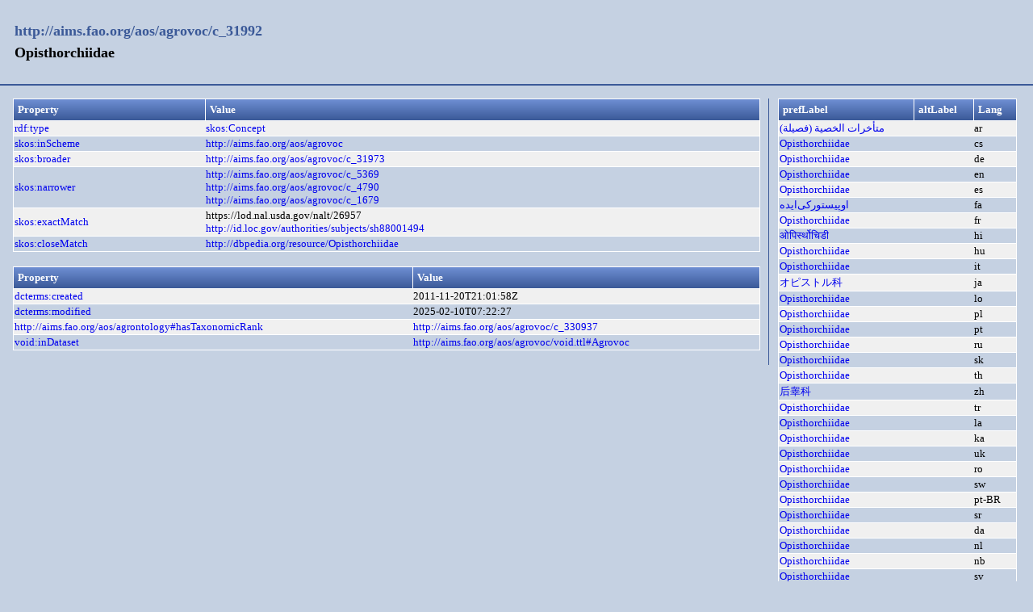

--- FILE ---
content_type: text/html;charset=UTF-8
request_url: https://aims.fao.org/aos/agrovoc/c_31992.html
body_size: 1598
content:
<!DOCTYPE html>
<html xmlns="http://www.w3.org/1999/xhtml"><head id="j_idt2">
  <link rel="stylesheet" type="text/css" href="/loddy/css/style.css" />
  <link rel="stylesheet" type="text/css" href="/loddy/css/tableStyle.css" />
  <title>Loddy</title></head><body>

	<div id="container">
		<div id="header"><a href="https://aims.fao.org/aos/agrovoc/c_31992">http://aims.fao.org/aos/agrovoc/c_31992</a><br />Opisthorchiidae
		</div>
		<div id="content">
		  <div id="left"><table class="customTable">
<thead>
<tr>
<th class="customTableHeader" scope="col">Property</th>
<th class="customTableHeader" scope="col">Value</th>
</tr>
</thead>
<tbody>
<tr class="customTableOddRow">
<td><a href="http://www.w3.org/1999/02/22-rdf-syntax-ns#type">rdf:type</a></td>
<td><a href="http://www.w3.org/2004/02/skos/core#Concept">skos:Concept</a>
						<br /></td>
</tr>
<tr class="customTableEvenRow">
<td><a href="http://www.w3.org/2004/02/skos/core#inScheme">skos:inScheme</a></td>
<td><a href="https://aims.fao.org/aos/agrovoc">http://aims.fao.org/aos/agrovoc</a>
						<br /></td>
</tr>
<tr class="customTableOddRow">
<td><a href="http://www.w3.org/2004/02/skos/core#broader">skos:broader</a></td>
<td><a href="https://aims.fao.org/aos/agrovoc/c_31973">http://aims.fao.org/aos/agrovoc/c_31973</a>
						<br /></td>
</tr>
<tr class="customTableEvenRow">
<td><a href="http://www.w3.org/2004/02/skos/core#narrower">skos:narrower</a></td>
<td><a href="https://aims.fao.org/aos/agrovoc/c_5369">http://aims.fao.org/aos/agrovoc/c_5369</a>
						<br /><a href="https://aims.fao.org/aos/agrovoc/c_4790">http://aims.fao.org/aos/agrovoc/c_4790</a>
						<br /><a href="https://aims.fao.org/aos/agrovoc/c_1679">http://aims.fao.org/aos/agrovoc/c_1679</a>
						<br /></td>
</tr>
<tr class="customTableOddRow">
<td><a href="http://www.w3.org/2004/02/skos/core#exactMatch">skos:exactMatch</a></td>
<td>https://lod.nal.usda.gov/nalt/26957
						<br /><a href="http://id.loc.gov/authorities/subjects/sh88001494">http://id.loc.gov/authorities/subjects/sh88001494</a>
						<br /></td>
</tr>
<tr class="customTableEvenRow">
<td><a href="http://www.w3.org/2004/02/skos/core#closeMatch">skos:closeMatch</a></td>
<td><a href="http://dbpedia.org/resource/Opisthorchiidae">http://dbpedia.org/resource/Opisthorchiidae</a>
						<br /></td>
</tr>
</tbody>
</table>
<br />
		
		<!-- CONCEPT: LEFT COLUMN : SECOND GROUP --><table class="customTable">
<thead>
<tr>
<th class="customTableHeader" scope="col">Property</th>
<th class="customTableHeader" scope="col">Value</th>
</tr>
</thead>
<tbody>
<tr class="customTableOddRow">
<td><a href="http://purl.org/dc/terms/created">dcterms:created</a></td>
<td>2011-11-20T21:01:58Z
						<br /></td>
</tr>
<tr class="customTableEvenRow">
<td><a href="http://purl.org/dc/terms/modified">dcterms:modified</a></td>
<td>2025-02-10T07:22:27
						<br /></td>
</tr>
<tr class="customTableOddRow">
<td><a href="https://aims.fao.org/aos/agrontology#hasTaxonomicRank">http://aims.fao.org/aos/agrontology#hasTaxonomicRank</a></td>
<td><a href="https://aims.fao.org/aos/agrovoc/c_330937">http://aims.fao.org/aos/agrovoc/c_330937</a>
						<br /></td>
</tr>
<tr class="customTableEvenRow">
<td><a href="http://rdfs.org/ns/void#inDataset">void:inDataset</a></td>
<td><a href="https://aims.fao.org/aos/agrovoc/void.ttl#Agrovoc">http://aims.fao.org/aos/agrovoc/void.ttl#Agrovoc</a>
						<br /></td>
</tr>
</tbody>
</table>
<br />
  			</div>
  			<div id="right"><table class="customTable">
<thead>
<tr>
<th class="customTableHeader" scope="col">prefLabel</th>
<th class="customTableHeader" scope="col">altLabel</th>
<th class="customTableHeader" scope="col">Lang</th>
</tr>
</thead>
<tbody>
<tr class="customTableOddRow">
<td><a href="https://aims.fao.org/aos/agrovoc/xl_ar_1299509207174">متأخرات الخصية (فصيلة)<br /></a></td>
<td></td>
<td>ar</td>
</tr>
<tr class="customTableEvenRow">
<td><a href="https://aims.fao.org/aos/agrovoc/xl_cs_1299509207190">Opisthorchiidae<br /></a></td>
<td></td>
<td>cs</td>
</tr>
<tr class="customTableOddRow">
<td><a href="https://aims.fao.org/aos/agrovoc/xl_de_1299509207208">Opisthorchiidae<br /></a></td>
<td></td>
<td>de</td>
</tr>
<tr class="customTableEvenRow">
<td><a href="https://aims.fao.org/aos/agrovoc/xl_en_1299509207228">Opisthorchiidae<br /></a></td>
<td></td>
<td>en</td>
</tr>
<tr class="customTableOddRow">
<td><a href="https://aims.fao.org/aos/agrovoc/xl_es_1299509207249">Opisthorchiidae<br /></a></td>
<td></td>
<td>es</td>
</tr>
<tr class="customTableEvenRow">
<td><a href="https://aims.fao.org/aos/agrovoc/xl_fa_1299509207271">اوپیستورکی‌ایده<br /></a></td>
<td></td>
<td>fa</td>
</tr>
<tr class="customTableOddRow">
<td><a href="https://aims.fao.org/aos/agrovoc/xl_fr_1299509207295">Opisthorchiidae<br /></a></td>
<td></td>
<td>fr</td>
</tr>
<tr class="customTableEvenRow">
<td><a href="https://aims.fao.org/aos/agrovoc/xl_hi_1299509207321">ओपिर्स्थोचिडी<br /></a></td>
<td></td>
<td>hi</td>
</tr>
<tr class="customTableOddRow">
<td><a href="https://aims.fao.org/aos/agrovoc/xl_hu_1299509207348">Opisthorchiidae<br /></a></td>
<td></td>
<td>hu</td>
</tr>
<tr class="customTableEvenRow">
<td><a href="https://aims.fao.org/aos/agrovoc/xl_it_1299509207377">Opisthorchiidae<br /></a></td>
<td></td>
<td>it</td>
</tr>
<tr class="customTableOddRow">
<td><a href="https://aims.fao.org/aos/agrovoc/xl_ja_1299509207407">オピストル科<br /></a></td>
<td></td>
<td>ja</td>
</tr>
<tr class="customTableEvenRow">
<td><a href="https://aims.fao.org/aos/agrovoc/xl_lo_1299509207439">Opisthorchiidae<br /></a></td>
<td></td>
<td>lo</td>
</tr>
<tr class="customTableOddRow">
<td><a href="https://aims.fao.org/aos/agrovoc/xl_pl_1299509207472">Opisthorchiidae<br /></a></td>
<td></td>
<td>pl</td>
</tr>
<tr class="customTableEvenRow">
<td><a href="https://aims.fao.org/aos/agrovoc/xl_pt_1299509207508">Opisthorchiidae<br /></a></td>
<td></td>
<td>pt</td>
</tr>
<tr class="customTableOddRow">
<td><a href="https://aims.fao.org/aos/agrovoc/xl_ru_1299509207545">Opisthorchiidae<br /></a></td>
<td></td>
<td>ru</td>
</tr>
<tr class="customTableEvenRow">
<td><a href="https://aims.fao.org/aos/agrovoc/xl_sk_1299509207584">Opisthorchiidae<br /></a></td>
<td></td>
<td>sk</td>
</tr>
<tr class="customTableOddRow">
<td><a href="https://aims.fao.org/aos/agrovoc/xl_th_1299509207625">Opisthorchiidae<br /></a></td>
<td></td>
<td>th</td>
</tr>
<tr class="customTableEvenRow">
<td><a href="https://aims.fao.org/aos/agrovoc/xl_zh_1299509207665">后睾科<br /></a></td>
<td></td>
<td>zh</td>
</tr>
<tr class="customTableOddRow">
<td><a href="https://aims.fao.org/aos/agrovoc/xl_tr_31992_1321794118623">Opisthorchiidae<br /></a></td>
<td></td>
<td>tr</td>
</tr>
<tr class="customTableEvenRow">
<td><a href="https://aims.fao.org/aos/agrovoc/xl_la_47103ecd">Opisthorchiidae<br /></a></td>
<td></td>
<td>la</td>
</tr>
<tr class="customTableOddRow">
<td><a href="https://aims.fao.org/aos/agrovoc/xl_ka_93ade623">Opisthorchiidae<br /></a></td>
<td></td>
<td>ka</td>
</tr>
<tr class="customTableEvenRow">
<td><a href="https://aims.fao.org/aos/agrovoc/xl_uk_5ac04516">Opisthorchiidae<br /></a></td>
<td></td>
<td>uk</td>
</tr>
<tr class="customTableOddRow">
<td><a href="https://aims.fao.org/aos/agrovoc/xl_ro_7cecef48">Opisthorchiidae<br /></a></td>
<td></td>
<td>ro</td>
</tr>
<tr class="customTableEvenRow">
<td><a href="https://aims.fao.org/aos/agrovoc/xl_sw_41e7721c">Opisthorchiidae<br /></a></td>
<td></td>
<td>sw</td>
</tr>
<tr class="customTableOddRow">
<td><a href="https://aims.fao.org/aos/agrovoc/xl_pt-BR_4a961ad8">Opisthorchiidae<br /></a></td>
<td></td>
<td>pt-BR</td>
</tr>
<tr class="customTableEvenRow">
<td><a href="https://aims.fao.org/aos/agrovoc/xl_sr_b8032c06">Opisthorchiidae<br /></a></td>
<td></td>
<td>sr</td>
</tr>
<tr class="customTableOddRow">
<td><a href="https://aims.fao.org/aos/agrovoc/xl_da_f38bc13a">Opisthorchiidae<br /></a></td>
<td></td>
<td>da</td>
</tr>
<tr class="customTableEvenRow">
<td><a href="https://aims.fao.org/aos/agrovoc/xl_nl_2bf8dd97">Opisthorchiidae<br /></a></td>
<td></td>
<td>nl</td>
</tr>
<tr class="customTableOddRow">
<td><a href="https://aims.fao.org/aos/agrovoc/xl_nb_0ed29fb1">Opisthorchiidae<br /></a></td>
<td></td>
<td>nb</td>
</tr>
<tr class="customTableEvenRow">
<td><a href="https://aims.fao.org/aos/agrovoc/xl_sv_033ab9d4">Opisthorchiidae<br /></a></td>
<td></td>
<td>sv</td>
</tr>
<tr class="customTableOddRow">
<td><a href="https://aims.fao.org/aos/agrovoc/xl_vi_1c501ffe">Opisthorchiidae<br /></a></td>
<td></td>
<td>vi</td>
</tr>
<tr class="customTableEvenRow">
<td><a href="https://aims.fao.org/aos/agrovoc/xl_be_32c5750b">Opisthorchiidae<br /></a></td>
<td></td>
<td>be</td>
</tr>
</tbody>
</table>
<br />
  			</div>
  			<div style="clear:both"></div>
		</div>
		
		<div id="footer"><a href="https://aims.fao.org/aos/agrovoc/c_31992.rdf">As RDF/XML</a>
		 | 
		<a href="https://aims.fao.org/aos/agrovoc/c_31992.ttl">As TURTLE</a>
		|
		<a href="https://aims.fao.org/aos/agrovoc/c_31992.nt">As NT</a>
			<div class="powered"><label>Powered by </label><a href="https://bitbucket.org/art-uniroma2/loddy/downloads">Loddy</a>
			</div>
		</div>
		
	</div></body>

</html>